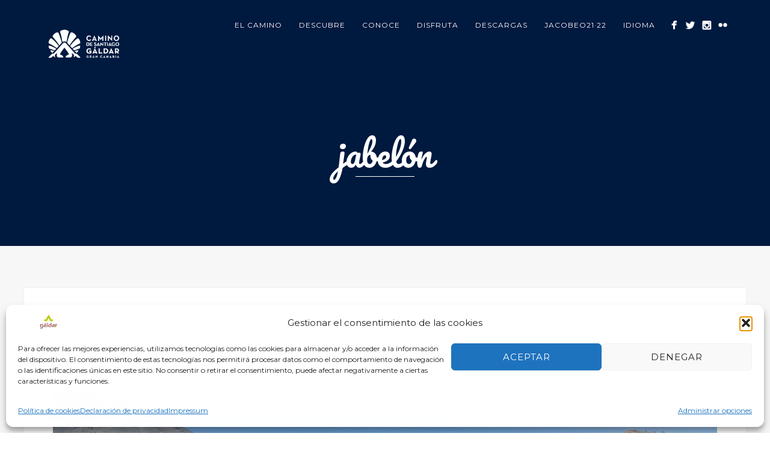

--- FILE ---
content_type: text/html; charset=UTF-8
request_url: https://caminodesantiagodegrancanaria.es/rutas/volcanesrecientesdegrancanaria/whatsapp-image-2020-11-01-at-20-03-37
body_size: 21584
content:
<!DOCTYPE html>
<html dir="ltr" lang="es" prefix="og: https://ogp.me/ns#">
<head>
<meta http-equiv="Content-Type" content="text/html; charset=UTF-8" />

<!-- facebook meta tag for image -->
<meta property="og:image" content="https://caminodesantiagodegrancanaria.es/wp-content/uploads/2020/11/WhatsApp-Image-2020-11-01-at-20.03.37.jpeg"/>
<!-- Google+ meta tag for image -->
<meta itemprop="image" content="https://caminodesantiagodegrancanaria.es/wp-content/uploads/2020/11/WhatsApp-Image-2020-11-01-at-20.03.37.jpeg">


<!-- Mobile Devices Viewport Resset-->
<meta name="viewport" content="width=device-width, initial-scale=1.0, maximum-scale=1">
<meta name="apple-mobile-web-app-capable" content="yes">
<!-- <meta name="viewport" content="initial-scale=1.0, user-scalable=1" /> -->





<link rel="alternate" type="application/rss+xml" title="Camino de Santiago de Gran Canaria · Gáldar RSS" href="https://caminodesantiagodegrancanaria.es/feed" />
<link rel="pingback" href="https://caminodesantiagodegrancanaria.es/xmlrpc.php" />
<link rel="shortcut icon" type="image/x-icon" href="https://caminodesantiagodegrancanaria.es/wp-content/uploads/2021/04/JACOBEO21-22_Mesa-de-trabajo-1.png" />

<!--[if lt IE 9]>
<script src="https://caminodesantiagodegrancanaria.es/wp-content/themes/thestory/js/html5shiv.js"></script>
<![endif]-->

<title>jabelón | Camino de Santiago de Gran Canaria · Gáldar</title>

		<!-- All in One SEO 4.9.3 - aioseo.com -->
	<meta name="robots" content="max-image-preview:large" />
	<link rel="canonical" href="https://caminodesantiagodegrancanaria.es/rutas/volcanesrecientesdegrancanaria/whatsapp-image-2020-11-01-at-20-03-37" />
	<meta name="generator" content="All in One SEO (AIOSEO) 4.9.3" />
		<meta property="og:locale" content="es_ES" />
		<meta property="og:site_name" content="Camino de Santiago de Gran Canaria · Gáldar | Web oficial del Camino de Santiago de Gran Canaria" />
		<meta property="og:type" content="article" />
		<meta property="og:title" content="jabelón | Camino de Santiago de Gran Canaria · Gáldar" />
		<meta property="og:url" content="https://caminodesantiagodegrancanaria.es/rutas/volcanesrecientesdegrancanaria/whatsapp-image-2020-11-01-at-20-03-37" />
		<meta property="article:published_time" content="2020-11-01T23:58:36+00:00" />
		<meta property="article:modified_time" content="2020-11-01T23:58:42+00:00" />
		<meta property="article:publisher" content="https://facebook.com/galdarjacobeo" />
		<meta name="twitter:card" content="summary" />
		<meta name="twitter:title" content="jabelón | Camino de Santiago de Gran Canaria · Gáldar" />
		<script type="application/ld+json" class="aioseo-schema">
			{"@context":"https:\/\/schema.org","@graph":[{"@type":"BreadcrumbList","@id":"https:\/\/caminodesantiagodegrancanaria.es\/rutas\/volcanesrecientesdegrancanaria\/whatsapp-image-2020-11-01-at-20-03-37#breadcrumblist","itemListElement":[{"@type":"ListItem","@id":"https:\/\/caminodesantiagodegrancanaria.es#listItem","position":1,"name":"Home","item":"https:\/\/caminodesantiagodegrancanaria.es","nextItem":{"@type":"ListItem","@id":"https:\/\/caminodesantiagodegrancanaria.es\/rutas\/volcanesrecientesdegrancanaria\/whatsapp-image-2020-11-01-at-20-03-37#listItem","name":"jabel\u00f3n"}},{"@type":"ListItem","@id":"https:\/\/caminodesantiagodegrancanaria.es\/rutas\/volcanesrecientesdegrancanaria\/whatsapp-image-2020-11-01-at-20-03-37#listItem","position":2,"name":"jabel\u00f3n","previousItem":{"@type":"ListItem","@id":"https:\/\/caminodesantiagodegrancanaria.es#listItem","name":"Home"}}]},{"@type":"ItemPage","@id":"https:\/\/caminodesantiagodegrancanaria.es\/rutas\/volcanesrecientesdegrancanaria\/whatsapp-image-2020-11-01-at-20-03-37#itempage","url":"https:\/\/caminodesantiagodegrancanaria.es\/rutas\/volcanesrecientesdegrancanaria\/whatsapp-image-2020-11-01-at-20-03-37","name":"jabel\u00f3n | Camino de Santiago de Gran Canaria \u00b7 G\u00e1ldar","inLanguage":"es-ES","isPartOf":{"@id":"https:\/\/caminodesantiagodegrancanaria.es\/#website"},"breadcrumb":{"@id":"https:\/\/caminodesantiagodegrancanaria.es\/rutas\/volcanesrecientesdegrancanaria\/whatsapp-image-2020-11-01-at-20-03-37#breadcrumblist"},"author":{"@id":"https:\/\/caminodesantiagodegrancanaria.es\/author\/udmiranda#author"},"creator":{"@id":"https:\/\/caminodesantiagodegrancanaria.es\/author\/udmiranda#author"},"datePublished":"2020-11-01T23:58:36+00:00","dateModified":"2020-11-01T23:58:42+00:00"},{"@type":"Organization","@id":"https:\/\/caminodesantiagodegrancanaria.es\/#organization","name":"G\u00e1ldar Jacobeo 21 - Camino de Santiago de Gran Canaria","description":"Web oficial del Camino de Santiago de Gran Canaria","url":"https:\/\/caminodesantiagodegrancanaria.es\/","telephone":"+34928551090","logo":{"@type":"ImageObject","url":"https:\/\/caminodesantiagodegrancanaria.es\/wp-content\/uploads\/2020\/10\/PANTALLA-LED-JACOBEO21.jpg","@id":"https:\/\/caminodesantiagodegrancanaria.es\/rutas\/volcanesrecientesdegrancanaria\/whatsapp-image-2020-11-01-at-20-03-37\/#organizationLogo","width":1920,"height":1080},"image":{"@id":"https:\/\/caminodesantiagodegrancanaria.es\/rutas\/volcanesrecientesdegrancanaria\/whatsapp-image-2020-11-01-at-20-03-37\/#organizationLogo"},"sameAs":["https:\/\/facebook.com\/galdarjacobeo"]},{"@type":"Person","@id":"https:\/\/caminodesantiagodegrancanaria.es\/author\/udmiranda#author","url":"https:\/\/caminodesantiagodegrancanaria.es\/author\/udmiranda","name":"Ulises Miranda Guerra"},{"@type":"WebSite","@id":"https:\/\/caminodesantiagodegrancanaria.es\/#website","url":"https:\/\/caminodesantiagodegrancanaria.es\/","name":"Camino de Santiago de Gran Canaria","description":"Web oficial del Camino de Santiago de Gran Canaria","inLanguage":"es-ES","publisher":{"@id":"https:\/\/caminodesantiagodegrancanaria.es\/#organization"}}]}
		</script>
		<!-- All in One SEO -->

<link rel='dns-prefetch' href='//translate.google.com' />
<link rel='dns-prefetch' href='//www.youtube.com' />
<link rel='dns-prefetch' href='//fonts.googleapis.com' />
<link rel="alternate" type="application/rss+xml" title="Camino de Santiago de Gran Canaria · Gáldar &raquo; Feed" href="https://caminodesantiagodegrancanaria.es/feed" />
<link rel="alternate" type="application/rss+xml" title="Camino de Santiago de Gran Canaria · Gáldar &raquo; Feed de los comentarios" href="https://caminodesantiagodegrancanaria.es/comments/feed" />
<link rel="alternate" title="oEmbed (JSON)" type="application/json+oembed" href="https://caminodesantiagodegrancanaria.es/wp-json/oembed/1.0/embed?url=https%3A%2F%2Fcaminodesantiagodegrancanaria.es%2Frutas%2Fvolcanesrecientesdegrancanaria%2Fwhatsapp-image-2020-11-01-at-20-03-37" />
<link rel="alternate" title="oEmbed (XML)" type="text/xml+oembed" href="https://caminodesantiagodegrancanaria.es/wp-json/oembed/1.0/embed?url=https%3A%2F%2Fcaminodesantiagodegrancanaria.es%2Frutas%2Fvolcanesrecientesdegrancanaria%2Fwhatsapp-image-2020-11-01-at-20-03-37&#038;format=xml" />
<style id='wp-img-auto-sizes-contain-inline-css' type='text/css'>
img:is([sizes=auto i],[sizes^="auto," i]){contain-intrinsic-size:3000px 1500px}
/*# sourceURL=wp-img-auto-sizes-contain-inline-css */
</style>
<style id='wp-emoji-styles-inline-css' type='text/css'>

	img.wp-smiley, img.emoji {
		display: inline !important;
		border: none !important;
		box-shadow: none !important;
		height: 1em !important;
		width: 1em !important;
		margin: 0 0.07em !important;
		vertical-align: -0.1em !important;
		background: none !important;
		padding: 0 !important;
	}
/*# sourceURL=wp-emoji-styles-inline-css */
</style>
<style id='wp-block-library-inline-css' type='text/css'>
:root{--wp-block-synced-color:#7a00df;--wp-block-synced-color--rgb:122,0,223;--wp-bound-block-color:var(--wp-block-synced-color);--wp-editor-canvas-background:#ddd;--wp-admin-theme-color:#007cba;--wp-admin-theme-color--rgb:0,124,186;--wp-admin-theme-color-darker-10:#006ba1;--wp-admin-theme-color-darker-10--rgb:0,107,160.5;--wp-admin-theme-color-darker-20:#005a87;--wp-admin-theme-color-darker-20--rgb:0,90,135;--wp-admin-border-width-focus:2px}@media (min-resolution:192dpi){:root{--wp-admin-border-width-focus:1.5px}}.wp-element-button{cursor:pointer}:root .has-very-light-gray-background-color{background-color:#eee}:root .has-very-dark-gray-background-color{background-color:#313131}:root .has-very-light-gray-color{color:#eee}:root .has-very-dark-gray-color{color:#313131}:root .has-vivid-green-cyan-to-vivid-cyan-blue-gradient-background{background:linear-gradient(135deg,#00d084,#0693e3)}:root .has-purple-crush-gradient-background{background:linear-gradient(135deg,#34e2e4,#4721fb 50%,#ab1dfe)}:root .has-hazy-dawn-gradient-background{background:linear-gradient(135deg,#faaca8,#dad0ec)}:root .has-subdued-olive-gradient-background{background:linear-gradient(135deg,#fafae1,#67a671)}:root .has-atomic-cream-gradient-background{background:linear-gradient(135deg,#fdd79a,#004a59)}:root .has-nightshade-gradient-background{background:linear-gradient(135deg,#330968,#31cdcf)}:root .has-midnight-gradient-background{background:linear-gradient(135deg,#020381,#2874fc)}:root{--wp--preset--font-size--normal:16px;--wp--preset--font-size--huge:42px}.has-regular-font-size{font-size:1em}.has-larger-font-size{font-size:2.625em}.has-normal-font-size{font-size:var(--wp--preset--font-size--normal)}.has-huge-font-size{font-size:var(--wp--preset--font-size--huge)}.has-text-align-center{text-align:center}.has-text-align-left{text-align:left}.has-text-align-right{text-align:right}.has-fit-text{white-space:nowrap!important}#end-resizable-editor-section{display:none}.aligncenter{clear:both}.items-justified-left{justify-content:flex-start}.items-justified-center{justify-content:center}.items-justified-right{justify-content:flex-end}.items-justified-space-between{justify-content:space-between}.screen-reader-text{border:0;clip-path:inset(50%);height:1px;margin:-1px;overflow:hidden;padding:0;position:absolute;width:1px;word-wrap:normal!important}.screen-reader-text:focus{background-color:#ddd;clip-path:none;color:#444;display:block;font-size:1em;height:auto;left:5px;line-height:normal;padding:15px 23px 14px;text-decoration:none;top:5px;width:auto;z-index:100000}html :where(.has-border-color){border-style:solid}html :where([style*=border-top-color]){border-top-style:solid}html :where([style*=border-right-color]){border-right-style:solid}html :where([style*=border-bottom-color]){border-bottom-style:solid}html :where([style*=border-left-color]){border-left-style:solid}html :where([style*=border-width]){border-style:solid}html :where([style*=border-top-width]){border-top-style:solid}html :where([style*=border-right-width]){border-right-style:solid}html :where([style*=border-bottom-width]){border-bottom-style:solid}html :where([style*=border-left-width]){border-left-style:solid}html :where(img[class*=wp-image-]){height:auto;max-width:100%}:where(figure){margin:0 0 1em}html :where(.is-position-sticky){--wp-admin--admin-bar--position-offset:var(--wp-admin--admin-bar--height,0px)}@media screen and (max-width:600px){html :where(.is-position-sticky){--wp-admin--admin-bar--position-offset:0px}}

/*# sourceURL=wp-block-library-inline-css */
</style><style id='global-styles-inline-css' type='text/css'>
:root{--wp--preset--aspect-ratio--square: 1;--wp--preset--aspect-ratio--4-3: 4/3;--wp--preset--aspect-ratio--3-4: 3/4;--wp--preset--aspect-ratio--3-2: 3/2;--wp--preset--aspect-ratio--2-3: 2/3;--wp--preset--aspect-ratio--16-9: 16/9;--wp--preset--aspect-ratio--9-16: 9/16;--wp--preset--color--black: #000000;--wp--preset--color--cyan-bluish-gray: #abb8c3;--wp--preset--color--white: #ffffff;--wp--preset--color--pale-pink: #f78da7;--wp--preset--color--vivid-red: #cf2e2e;--wp--preset--color--luminous-vivid-orange: #ff6900;--wp--preset--color--luminous-vivid-amber: #fcb900;--wp--preset--color--light-green-cyan: #7bdcb5;--wp--preset--color--vivid-green-cyan: #00d084;--wp--preset--color--pale-cyan-blue: #8ed1fc;--wp--preset--color--vivid-cyan-blue: #0693e3;--wp--preset--color--vivid-purple: #9b51e0;--wp--preset--gradient--vivid-cyan-blue-to-vivid-purple: linear-gradient(135deg,rgb(6,147,227) 0%,rgb(155,81,224) 100%);--wp--preset--gradient--light-green-cyan-to-vivid-green-cyan: linear-gradient(135deg,rgb(122,220,180) 0%,rgb(0,208,130) 100%);--wp--preset--gradient--luminous-vivid-amber-to-luminous-vivid-orange: linear-gradient(135deg,rgb(252,185,0) 0%,rgb(255,105,0) 100%);--wp--preset--gradient--luminous-vivid-orange-to-vivid-red: linear-gradient(135deg,rgb(255,105,0) 0%,rgb(207,46,46) 100%);--wp--preset--gradient--very-light-gray-to-cyan-bluish-gray: linear-gradient(135deg,rgb(238,238,238) 0%,rgb(169,184,195) 100%);--wp--preset--gradient--cool-to-warm-spectrum: linear-gradient(135deg,rgb(74,234,220) 0%,rgb(151,120,209) 20%,rgb(207,42,186) 40%,rgb(238,44,130) 60%,rgb(251,105,98) 80%,rgb(254,248,76) 100%);--wp--preset--gradient--blush-light-purple: linear-gradient(135deg,rgb(255,206,236) 0%,rgb(152,150,240) 100%);--wp--preset--gradient--blush-bordeaux: linear-gradient(135deg,rgb(254,205,165) 0%,rgb(254,45,45) 50%,rgb(107,0,62) 100%);--wp--preset--gradient--luminous-dusk: linear-gradient(135deg,rgb(255,203,112) 0%,rgb(199,81,192) 50%,rgb(65,88,208) 100%);--wp--preset--gradient--pale-ocean: linear-gradient(135deg,rgb(255,245,203) 0%,rgb(182,227,212) 50%,rgb(51,167,181) 100%);--wp--preset--gradient--electric-grass: linear-gradient(135deg,rgb(202,248,128) 0%,rgb(113,206,126) 100%);--wp--preset--gradient--midnight: linear-gradient(135deg,rgb(2,3,129) 0%,rgb(40,116,252) 100%);--wp--preset--font-size--small: 13px;--wp--preset--font-size--medium: 20px;--wp--preset--font-size--large: 36px;--wp--preset--font-size--x-large: 42px;--wp--preset--spacing--20: 0.44rem;--wp--preset--spacing--30: 0.67rem;--wp--preset--spacing--40: 1rem;--wp--preset--spacing--50: 1.5rem;--wp--preset--spacing--60: 2.25rem;--wp--preset--spacing--70: 3.38rem;--wp--preset--spacing--80: 5.06rem;--wp--preset--shadow--natural: 6px 6px 9px rgba(0, 0, 0, 0.2);--wp--preset--shadow--deep: 12px 12px 50px rgba(0, 0, 0, 0.4);--wp--preset--shadow--sharp: 6px 6px 0px rgba(0, 0, 0, 0.2);--wp--preset--shadow--outlined: 6px 6px 0px -3px rgb(255, 255, 255), 6px 6px rgb(0, 0, 0);--wp--preset--shadow--crisp: 6px 6px 0px rgb(0, 0, 0);}:where(.is-layout-flex){gap: 0.5em;}:where(.is-layout-grid){gap: 0.5em;}body .is-layout-flex{display: flex;}.is-layout-flex{flex-wrap: wrap;align-items: center;}.is-layout-flex > :is(*, div){margin: 0;}body .is-layout-grid{display: grid;}.is-layout-grid > :is(*, div){margin: 0;}:where(.wp-block-columns.is-layout-flex){gap: 2em;}:where(.wp-block-columns.is-layout-grid){gap: 2em;}:where(.wp-block-post-template.is-layout-flex){gap: 1.25em;}:where(.wp-block-post-template.is-layout-grid){gap: 1.25em;}.has-black-color{color: var(--wp--preset--color--black) !important;}.has-cyan-bluish-gray-color{color: var(--wp--preset--color--cyan-bluish-gray) !important;}.has-white-color{color: var(--wp--preset--color--white) !important;}.has-pale-pink-color{color: var(--wp--preset--color--pale-pink) !important;}.has-vivid-red-color{color: var(--wp--preset--color--vivid-red) !important;}.has-luminous-vivid-orange-color{color: var(--wp--preset--color--luminous-vivid-orange) !important;}.has-luminous-vivid-amber-color{color: var(--wp--preset--color--luminous-vivid-amber) !important;}.has-light-green-cyan-color{color: var(--wp--preset--color--light-green-cyan) !important;}.has-vivid-green-cyan-color{color: var(--wp--preset--color--vivid-green-cyan) !important;}.has-pale-cyan-blue-color{color: var(--wp--preset--color--pale-cyan-blue) !important;}.has-vivid-cyan-blue-color{color: var(--wp--preset--color--vivid-cyan-blue) !important;}.has-vivid-purple-color{color: var(--wp--preset--color--vivid-purple) !important;}.has-black-background-color{background-color: var(--wp--preset--color--black) !important;}.has-cyan-bluish-gray-background-color{background-color: var(--wp--preset--color--cyan-bluish-gray) !important;}.has-white-background-color{background-color: var(--wp--preset--color--white) !important;}.has-pale-pink-background-color{background-color: var(--wp--preset--color--pale-pink) !important;}.has-vivid-red-background-color{background-color: var(--wp--preset--color--vivid-red) !important;}.has-luminous-vivid-orange-background-color{background-color: var(--wp--preset--color--luminous-vivid-orange) !important;}.has-luminous-vivid-amber-background-color{background-color: var(--wp--preset--color--luminous-vivid-amber) !important;}.has-light-green-cyan-background-color{background-color: var(--wp--preset--color--light-green-cyan) !important;}.has-vivid-green-cyan-background-color{background-color: var(--wp--preset--color--vivid-green-cyan) !important;}.has-pale-cyan-blue-background-color{background-color: var(--wp--preset--color--pale-cyan-blue) !important;}.has-vivid-cyan-blue-background-color{background-color: var(--wp--preset--color--vivid-cyan-blue) !important;}.has-vivid-purple-background-color{background-color: var(--wp--preset--color--vivid-purple) !important;}.has-black-border-color{border-color: var(--wp--preset--color--black) !important;}.has-cyan-bluish-gray-border-color{border-color: var(--wp--preset--color--cyan-bluish-gray) !important;}.has-white-border-color{border-color: var(--wp--preset--color--white) !important;}.has-pale-pink-border-color{border-color: var(--wp--preset--color--pale-pink) !important;}.has-vivid-red-border-color{border-color: var(--wp--preset--color--vivid-red) !important;}.has-luminous-vivid-orange-border-color{border-color: var(--wp--preset--color--luminous-vivid-orange) !important;}.has-luminous-vivid-amber-border-color{border-color: var(--wp--preset--color--luminous-vivid-amber) !important;}.has-light-green-cyan-border-color{border-color: var(--wp--preset--color--light-green-cyan) !important;}.has-vivid-green-cyan-border-color{border-color: var(--wp--preset--color--vivid-green-cyan) !important;}.has-pale-cyan-blue-border-color{border-color: var(--wp--preset--color--pale-cyan-blue) !important;}.has-vivid-cyan-blue-border-color{border-color: var(--wp--preset--color--vivid-cyan-blue) !important;}.has-vivid-purple-border-color{border-color: var(--wp--preset--color--vivid-purple) !important;}.has-vivid-cyan-blue-to-vivid-purple-gradient-background{background: var(--wp--preset--gradient--vivid-cyan-blue-to-vivid-purple) !important;}.has-light-green-cyan-to-vivid-green-cyan-gradient-background{background: var(--wp--preset--gradient--light-green-cyan-to-vivid-green-cyan) !important;}.has-luminous-vivid-amber-to-luminous-vivid-orange-gradient-background{background: var(--wp--preset--gradient--luminous-vivid-amber-to-luminous-vivid-orange) !important;}.has-luminous-vivid-orange-to-vivid-red-gradient-background{background: var(--wp--preset--gradient--luminous-vivid-orange-to-vivid-red) !important;}.has-very-light-gray-to-cyan-bluish-gray-gradient-background{background: var(--wp--preset--gradient--very-light-gray-to-cyan-bluish-gray) !important;}.has-cool-to-warm-spectrum-gradient-background{background: var(--wp--preset--gradient--cool-to-warm-spectrum) !important;}.has-blush-light-purple-gradient-background{background: var(--wp--preset--gradient--blush-light-purple) !important;}.has-blush-bordeaux-gradient-background{background: var(--wp--preset--gradient--blush-bordeaux) !important;}.has-luminous-dusk-gradient-background{background: var(--wp--preset--gradient--luminous-dusk) !important;}.has-pale-ocean-gradient-background{background: var(--wp--preset--gradient--pale-ocean) !important;}.has-electric-grass-gradient-background{background: var(--wp--preset--gradient--electric-grass) !important;}.has-midnight-gradient-background{background: var(--wp--preset--gradient--midnight) !important;}.has-small-font-size{font-size: var(--wp--preset--font-size--small) !important;}.has-medium-font-size{font-size: var(--wp--preset--font-size--medium) !important;}.has-large-font-size{font-size: var(--wp--preset--font-size--large) !important;}.has-x-large-font-size{font-size: var(--wp--preset--font-size--x-large) !important;}
/*# sourceURL=global-styles-inline-css */
</style>

<style id='classic-theme-styles-inline-css' type='text/css'>
/*! This file is auto-generated */
.wp-block-button__link{color:#fff;background-color:#32373c;border-radius:9999px;box-shadow:none;text-decoration:none;padding:calc(.667em + 2px) calc(1.333em + 2px);font-size:1.125em}.wp-block-file__button{background:#32373c;color:#fff;text-decoration:none}
/*# sourceURL=/wp-includes/css/classic-themes.min.css */
</style>
<link rel='stylesheet' id='google-language-translator-css' href='https://caminodesantiagodegrancanaria.es/wp-content/plugins/google-language-translator/css/style.css?ver=6.0.20' type='text/css' media='' />
<link rel='stylesheet' id='cmplz-general-css' href='https://caminodesantiagodegrancanaria.es/wp-content/plugins/complianz-gdpr/assets/css/cookieblocker.min.css?ver=1765998896' type='text/css' media='all' />
<link rel='stylesheet' id='pexeto-font-0-css' href='https://fonts.googleapis.com/css?family=Open+Sans%3A400%2C300%2C400italic%2C700&#038;ver=6.9' type='text/css' media='all' />
<link rel='stylesheet' id='pexeto-font-1-css' href='https://fonts.googleapis.com/css?family=Montserrat%3A400%2C700&#038;ver=6.9' type='text/css' media='all' />
<link rel='stylesheet' id='pexeto-font-2-css' href='https://fonts.googleapis.com/css2?family=Roboto&#038;display=swap&#038;ver=6.9' type='text/css' media='all' />
<link rel='stylesheet' id='pexeto-font-3-css' href='https://fonts.googleapis.com/css2?family=Lato&#038;display=swap&#038;ver=6.9' type='text/css' media='all' />
<link rel='stylesheet' id='pexeto-font-4-css' href='https://fonts.googleapis.com/css2?family=Dancing+Script&#038;display=swap&#038;ver=6.9' type='text/css' media='all' />
<link rel='stylesheet' id='pexeto-font-5-css' href='https://fonts.googleapis.com/css2?family=Pacifico&#038;display=swap&#038;ver=6.9' type='text/css' media='all' />
<link rel='stylesheet' id='pexeto-font-6-css' href='https://fonts.googleapis.com/css2?family=Dancing+Script%3Awght%40500&#038;display=swap&#038;ver=6.9' type='text/css' media='all' />
<link rel='stylesheet' id='pexeto-font-7-css' href='https://fonts.googleapis.com/css2?family=Satisfy&#038;display=swap&#038;ver=6.9' type='text/css' media='all' />
<link rel='stylesheet' id='pexeto-pretty-photo-css' href='https://caminodesantiagodegrancanaria.es/wp-content/themes/thestory/css/prettyPhoto.css?ver=1.9.12' type='text/css' media='all' />
<link rel='stylesheet' id='pexeto-stylesheet-css' href='https://caminodesantiagodegrancanaria.es/wp-content/themes/thestory/style.css?ver=1.9.12' type='text/css' media='all' />
<style id='pexeto-stylesheet-inline-css' type='text/css'>
button, .button , input[type="submit"], input[type="button"], 
								#submit, .left-arrow:hover,.right-arrow:hover, .ps-left-arrow:hover, 
								.ps-right-arrow:hover, .cs-arrows:hover,.nivo-nextNav:hover, .nivo-prevNav:hover,
								.scroll-to-top:hover, .services-icon .img-container, .services-thumbnail h3:after,
								.pg-pagination a.current, .pg-pagination a:hover, #content-container .wp-pagenavi span.current, 
								#content-container .wp-pagenavi a:hover, #blog-pagination a:hover,
								.pg-item h2:after, .pc-item h2:after, .ps-icon, .ps-left-arrow:hover, .ps-right-arrow:hover,
								.pc-next:hover, .pc-prev:hover, .pc-wrapper .icon-circle, .pg-item .icon-circle, .qg-img .icon-circle,
								.ts-arrow:hover, .section-light .section-title:before, .section-light2 .section-title:after,
								.section-light-bg .section-title:after, .section-dark .section-title:after,
								.woocommerce .widget_price_filter .ui-slider .ui-slider-range,
								.woocommerce-page .widget_price_filter .ui-slider .ui-slider-range, 
								.controlArrow.prev:hover,.controlArrow.next:hover, .pex-woo-cart-num,
								.woocommerce span.onsale, .woocommerce-page span.onsale.woocommerce nav.woocommerce-pagination ul li span.current, .woocommerce-page nav.woocommerce-pagination ul li span.current,
								.woocommerce #content nav.woocommerce-pagination ul li span.current, .woocommerce-page #content nav.woocommerce-pagination ul li span.current,
								.woocommerce #content nav.woocommerce-pagination ul li span.current, .woocommerce-page #content nav.woocommerce-pagination ul li span.current,
								.woocommerce nav.woocommerce-pagination ul li a:hover, .woocommerce-page nav.woocommerce-pagination ul li a:hover,
								.woocommerce #content nav.woocommerce-pagination ul li a:hover, .woocommerce-page #content nav.woocommerce-pagination ul li a:hover,
								.woocommerce nav.woocommerce-pagination ul li a:focus, .woocommerce-page nav.woocommerce-pagination ul li a:focus,
								.woocommerce #content nav.woocommerce-pagination ul li a:focus, .woocommerce-page #content nav.woocommerce-pagination ul li a:focus,
								.pt-highlight .pt-title{background-color:#002660;}a, a:hover, .post-info a:hover, .read-more, .footer-widgets a:hover, .comment-info .reply,
								.comment-info .reply a, .comment-info, .post-title a:hover, .post-tags a, .format-aside aside a:hover,
								.testimonials-details a, .lp-title a:hover, .woocommerce .star-rating, .woocommerce-page .star-rating,
								.woocommerce .star-rating:before, .woocommerce-page .star-rating:before, .tabs .current a,
								#wp-calendar tbody td a, .widget_nav_menu li.current-menu-item > a, .archive-page a:hover, .woocommerce-MyAccount-navigation li.is-active a{color:#002660;}.accordion-title.current, .read-more, .bypostauthor, .sticky,
								.pg-cat-filter a.current{border-color:#002660;}.pg-element-loading .icon-circle:after{border-top-color:#002660;}.header-wrapper, .pg-navigation, .mobile.page-template-template-fullscreen-slider-php #header, .mobile.page-template-template-fullscreen-slider-php .header-wrapper{background-color:#00193f;}.dark-header #header{background-color:rgba(0,25,63,0.7);}.fixed-header-scroll #header{background-color:rgba(0,25,63,0.95);}.nav-menu li.mega-menu-item > ul, .nav-menu ul ul li{background-color:#00193f;}.mob-nav-menu{background-color:rgba(0,25,63,0.96);}#logo-container img{width:150px; }h1,h2,h3,h4,h5,h6,.pt-price{font-family:Montserrat;}body{font-family:Montserrat;font-size:16px;}body, #footer, .sidebar-box, .services-box, .ps-content, .page-masonry .post, .services-title-box{font-size:16px;}#menu ul li a{font-family:Montserrat;}.page-title h1{font-family:Pacifico;font-size:58px;font-weight:normal;text-transform:none;}.sidebar-box .title, .footer-box .title{font-family:Montserrat;font-size:16px;}.pg-categories, .pg-cat-filter a, .page-subtitle, .post-info,.read-more, .ps-categories, .ps-nav-text, .ps-back-text{font-family:Montserrat;}.pg-categories, .pg-cat-filter a, .page-subtitle, .post-info,.read-more, .ps-categories, .ps-nav-text, .ps-back-text{font-size:14px;}.pg-item h2, .ps-title, #content-container .pc-item h2{font-family:Montserrat;font-size:18px;}
/*# sourceURL=pexeto-stylesheet-inline-css */
</style>
<link rel='stylesheet' id='wpdreams-asl-basic-css' href='https://caminodesantiagodegrancanaria.es/wp-content/plugins/ajax-search-lite/css/style.basic.css?ver=4.13.4' type='text/css' media='all' />
<style id='wpdreams-asl-basic-inline-css' type='text/css'>

					div[id*='ajaxsearchlitesettings'].searchsettings .asl_option_inner label {
						font-size: 0px !important;
						color: rgba(0, 0, 0, 0);
					}
					div[id*='ajaxsearchlitesettings'].searchsettings .asl_option_inner label:after {
						font-size: 11px !important;
						position: absolute;
						top: 0;
						left: 0;
						z-index: 1;
					}
					.asl_w_container {
						width: 100%;
						margin: 0px 0px 0px 0px;
						min-width: 200px;
					}
					div[id*='ajaxsearchlite'].asl_m {
						width: 100%;
					}
					div[id*='ajaxsearchliteres'].wpdreams_asl_results div.resdrg span.highlighted {
						font-weight: bold;
						color: rgba(217, 49, 43, 1);
						background-color: rgba(238, 238, 238, 1);
					}
					div[id*='ajaxsearchliteres'].wpdreams_asl_results .results img.asl_image {
						width: 70px;
						height: 70px;
						object-fit: cover;
					}
					div[id*='ajaxsearchlite'].asl_r .results {
						max-height: none;
					}
					div[id*='ajaxsearchlite'].asl_r {
						position: absolute;
					}
				
							.asl_w, .asl_w * {font-family:&quot;Helvetica&quot; !important;}
							.asl_m input[type=search]::placeholder{font-family:&quot;Helvetica&quot; !important;}
							.asl_m input[type=search]::-webkit-input-placeholder{font-family:&quot;Helvetica&quot; !important;}
							.asl_m input[type=search]::-moz-placeholder{font-family:&quot;Helvetica&quot; !important;}
							.asl_m input[type=search]:-ms-input-placeholder{font-family:&quot;Helvetica&quot; !important;}
						
						div.asl_r.asl_w.vertical .results .item::after {
							display: block;
							position: absolute;
							bottom: 0;
							content: '';
							height: 1px;
							width: 100%;
							background: #D8D8D8;
						}
						div.asl_r.asl_w.vertical .results .item.asl_last_item::after {
							display: none;
						}
					
/*# sourceURL=wpdreams-asl-basic-inline-css */
</style>
<link rel='stylesheet' id='wpdreams-asl-instance-css' href='https://caminodesantiagodegrancanaria.es/wp-content/plugins/ajax-search-lite/css/style-underline.css?ver=4.13.4' type='text/css' media='all' />
<link rel='stylesheet' id='wp-pagenavi-css' href='https://caminodesantiagodegrancanaria.es/wp-content/plugins/wp-pagenavi/pagenavi-css.css?ver=2.70' type='text/css' media='all' />
<link rel='stylesheet' id='hurrytimer-css' href='https://caminodesantiagodegrancanaria.es/wp-content/uploads/hurrytimer/css/98ab88376b3706b9.css?ver=ca155c307d1f40e93f03cbeb30461f75' type='text/css' media='all' />
<script type="text/javascript" src="https://caminodesantiagodegrancanaria.es/wp-includes/js/jquery/jquery.min.js?ver=3.7.1" id="jquery-core-js"></script>
<script type="text/javascript" src="https://caminodesantiagodegrancanaria.es/wp-includes/js/jquery/jquery-migrate.min.js?ver=3.4.1" id="jquery-migrate-js"></script>
<link rel="https://api.w.org/" href="https://caminodesantiagodegrancanaria.es/wp-json/" /><link rel="alternate" title="JSON" type="application/json" href="https://caminodesantiagodegrancanaria.es/wp-json/wp/v2/media/821" /><link rel="EditURI" type="application/rsd+xml" title="RSD" href="https://caminodesantiagodegrancanaria.es/xmlrpc.php?rsd" />
<style>p.hello{font-size:12px;color:darkgray;}#google_language_translator,#flags{text-align:left;}#google_language_translator{clear:both;}#flags{width:165px;}#flags a{display:inline-block;margin-right:2px;}#google_language_translator a{display:none!important;}div.skiptranslate.goog-te-gadget{display:inline!important;}.goog-te-gadget{color:transparent!important;}.goog-te-gadget{font-size:0px!important;}.goog-branding{display:none;}.goog-tooltip{display: none!important;}.goog-tooltip:hover{display: none!important;}.goog-text-highlight{background-color:transparent!important;border:none!important;box-shadow:none!important;}#google_language_translator{display:none;}#google_language_translator select.goog-te-combo{color:#32373c;}#google_language_translator{color:transparent;}body{top:0px!important;}#goog-gt-{display:none!important;}font font{background-color:transparent!important;box-shadow:none!important;position:initial!important;}#glt-translate-trigger{bottom:auto;top:0;}.tool-container.tool-top{top:50px!important;bottom:auto!important;}.tool-container.tool-top .arrow{border-color:transparent transparent #d0cbcb; top:-14px;}#glt-translate-trigger > span{color:#1e73be;}#glt-translate-trigger{background:#ffffff;}.goog-te-gadget .goog-te-combo{width:100%;}</style>			<style>.cmplz-hidden {
					display: none !important;
				}</style>				<link rel="preconnect" href="https://fonts.gstatic.com" crossorigin />
				<link rel="preload" as="style" href="//fonts.googleapis.com/css?family=Open+Sans&display=swap" />
								<link rel="stylesheet" href="//fonts.googleapis.com/css?family=Open+Sans&display=swap" media="all" />
				
</head>
<body data-rsssl=1 data-cmplz=2 class="attachment wp-singular attachment-template-default attachmentid-821 attachment-jpeg wp-theme-thestory fixed-header no-slider icons-style-light parallax-header">
<div id="main-container" >
	<div  class="page-wrapper" >
		<!--HEADER -->
				<div class="header-wrapper" >

				<header id="header">
			<div class="section-boxed section-header">
						<div id="logo-container">
								<a href="https://caminodesantiagodegrancanaria.es/"><img src="https://caminodesantiagodegrancanaria.es/wp-content/uploads/2023/01/jacabeo-web.png" alt="Camino de Santiago de Gran Canaria · Gáldar" /></a>
			</div>	

			
			<div class="mobile-nav">
				<span class="mob-nav-btn">Menu</span>
			</div>
	 		<nav class="navigation-container">
				<div id="menu" class="nav-menu">
				<ul id="menu-principal" class="menu-ul"><li id="menu-item-21" class="menu-item menu-item-type-post_type menu-item-object-page menu-item-21"><a href="https://caminodesantiagodegrancanaria.es/elcamino">El Camino</a></li>
<li id="menu-item-205" class="menu-item menu-item-type-custom menu-item-object-custom menu-item-has-children mega-menu-item menu-item-205"><a href="#">Descubre</a>
<ul class="sub-menu">
	<li id="menu-item-208" class="menu-item menu-item-type-custom menu-item-object-custom menu-item-208"><a href="https://caminodesantiagodegrancanaria.es/clima">Clima</a></li>
	<li id="menu-item-799" class="menu-item menu-item-type-custom menu-item-object-custom menu-item-799"><a href="https://caminodesantiagodegrancanaria.es/comollegar">Cómo llegar</a></li>
	<li id="menu-item-206" class="menu-item menu-item-type-custom menu-item-object-custom menu-item-206"><a href="https://caminodesantiagodegrancanaria.es/historia">Historia</a></li>
	<li id="menu-item-766" class="menu-item menu-item-type-custom menu-item-object-custom menu-item-766"><a href="https://caminodesantiagodegrancanaria.es/oficinadeinformacionturistica">Oficina de Turismo</a></li>
	<li id="menu-item-207" class="menu-item menu-item-type-custom menu-item-object-custom menu-item-207"><a href="https://caminodesantiagodegrancanaria.es/situaciongeografica">Situación geográfica</a></li>
</ul>
</li>
<li id="menu-item-24" class="menu-item menu-item-type-custom menu-item-object-custom menu-item-has-children mega-menu-item menu-item-24"><a href="#">Conoce</a>
<ul class="sub-menu">
	<li id="menu-item-38" class="menu-item menu-item-type-custom menu-item-object-custom menu-item-38"><a href="https://caminodesantiagodegrancanaria.es/artesania">Artesanía</a></li>
	<li id="menu-item-85" class="menu-item menu-item-type-custom menu-item-object-custom menu-item-85"><a href="https://caminodesantiagodegrancanaria.es/naturaleza">Espacios Naturales Protegidos</a></li>
	<li id="menu-item-27" class="menu-item menu-item-type-custom menu-item-object-custom menu-item-27"><a href="https://caminodesantiagodegrancanaria.es/lugaresdeinteres">Lugares de interés</a></li>
	<li id="menu-item-36" class="menu-item menu-item-type-custom menu-item-object-custom menu-item-36"><a href="https://caminodesantiagodegrancanaria.es/museos">Museos</a></li>
	<li id="menu-item-1639" class="menu-item menu-item-type-custom menu-item-object-custom menu-item-1639"><a href="https://caminodesantiagodegrancanaria.es/patrimoniomundialunesco">Patrimonio Mundial Unesco</a></li>
	<li id="menu-item-37" class="menu-item menu-item-type-custom menu-item-object-custom menu-item-37"><a href="https://caminodesantiagodegrancanaria.es/queserias">Queso de Flor: Denominación de Origen Protegida</a></li>
</ul>
</li>
<li id="menu-item-264" class="menu-item menu-item-type-custom menu-item-object-custom menu-item-has-children mega-menu-item menu-item-264"><a href="#">Disfruta</a>
<ul class="sub-menu">
	<li id="menu-item-402" class="menu-item menu-item-type-custom menu-item-object-custom menu-item-402"><a href="https://caminodesantiagodegrancanaria.es/alojamiento">Alojamiento</a></li>
	<li id="menu-item-2217" class="menu-item menu-item-type-custom menu-item-object-custom menu-item-2217"><a href="https://caminodesantiagodegrancanaria.es/huertasdelrey">Área Recreativa</a></li>
	<li id="menu-item-508" class="menu-item menu-item-type-custom menu-item-object-custom menu-item-508"><a href="https://caminodesantiagodegrancanaria.es/eventos">Eventos</a></li>
	<li id="menu-item-464" class="menu-item menu-item-type-custom menu-item-object-custom menu-item-464"><a href="https://caminodesantiagodegrancanaria.es/fiestas/">Festejos</a></li>
	<li id="menu-item-390" class="menu-item menu-item-type-custom menu-item-object-custom menu-item-390"><a href="https://caminodesantiagodegrancanaria.es/gastronomia">Gastronomía</a></li>
	<li id="menu-item-39" class="menu-item menu-item-type-custom menu-item-object-custom menu-item-39"><a href="https://caminodesantiagodegrancanaria.es/planificatuvisita">Planifica tu visita</a></li>
	<li id="menu-item-265" class="menu-item menu-item-type-custom menu-item-object-custom menu-item-265"><a href="https://caminodesantiagodegrancanaria.es/rutas">Rutas</a></li>
	<li id="menu-item-1894" class="menu-item menu-item-type-custom menu-item-object-custom menu-item-1894"><a href="https://caminodesantiagodegrancanaria.es/starlight">Starlight</a></li>
	<li id="menu-item-295" class="menu-item menu-item-type-custom menu-item-object-custom menu-item-295"><a href="https://caminodesantiagodegrancanaria.es/turismoactivo">Turismo activo</a></li>
</ul>
</li>
<li id="menu-item-308" class="menu-item menu-item-type-custom menu-item-object-custom menu-item-home menu-item-has-children mega-menu-item menu-item-308"><a href="https://caminodesantiagodegrancanaria.es">Descargas</a>
<ul class="sub-menu">
	<li id="menu-item-627" class="menu-item menu-item-type-custom menu-item-object-custom menu-item-has-children menu-item-627"><a href="#">Audioguías</a>
	<ul class="sub-menu">
		<li id="menu-item-312" class="menu-item menu-item-type-custom menu-item-object-custom menu-item-312"><a href="https://caminodesantiagodegrancanaria.es/audioguia">ESP</a></li>
		<li id="menu-item-626" class="menu-item menu-item-type-custom menu-item-object-custom menu-item-626"><a href="https://www.grancanaria.com/fileadmin/durante/ficheros/podcast/en/galdar/GranCanaria-Galdar.mp3">EN</a></li>
	</ul>
</li>
	<li id="menu-item-485" class="menu-item menu-item-type-custom menu-item-object-custom menu-item-485"><a href="https://caminodesantiagodegrancanaria.es/wp-content/uploads/2020/11/Mapaturistico.pdf">Plano turístico</a></li>
	<li id="menu-item-518" class="menu-item menu-item-type-custom menu-item-object-custom menu-item-has-children menu-item-518"><a href="#">Folletos</a>
	<ul class="sub-menu">
		<li id="menu-item-519" class="menu-item menu-item-type-custom menu-item-object-custom menu-item-519"><a href="https://caminodesantiagodegrancanaria.es/wp-content/uploads/2020/10/Folleto-Castellano.pdf">ESP</a></li>
		<li id="menu-item-522" class="menu-item menu-item-type-custom menu-item-object-custom menu-item-522"><a href="https://caminodesantiagodegrancanaria.es/wp-content/uploads/2020/10/folleto-eng.pdf">ENG</a></li>
		<li id="menu-item-523" class="menu-item menu-item-type-custom menu-item-object-custom menu-item-523"><a href="https://caminodesantiagodegrancanaria.es/wp-content/uploads/2020/10/folleto-de.pdf">DEU</a></li>
	</ul>
</li>
	<li id="menu-item-890" class="menu-item menu-item-type-custom menu-item-object-custom menu-item-has-children menu-item-890"><a href="#">Visita virtual</a>
	<ul class="sub-menu">
		<li id="menu-item-2803" class="menu-item menu-item-type-custom menu-item-object-custom menu-item-2803"><a href="https://www.galdar.es/wp-content/uploads/appsacro/tour-web-museos/#37287889p&#038;11.99h&#038;91.29t">Museo Agáldar</a></li>
		<li id="menu-item-2804" class="menu-item menu-item-type-custom menu-item-object-custom menu-item-2804"><a href="https://www.galdar.es/wp-content/uploads/appsacro/tour-web-museos/#37913698p&#038;180.39h&#038;88.51t">Museo de Arte Sacro</a></li>
		<li id="menu-item-2805" class="menu-item menu-item-type-custom menu-item-object-custom menu-item-2805"><a href="https://www.galdar.es/wp-content/uploads/appsacro/tour-web-museos/#37930930p&#038;354.21h&#038;94.32t">Drago Centenario</a></li>
		<li id="menu-item-2806" class="menu-item menu-item-type-custom menu-item-object-custom menu-item-2806"><a href="https://www.galdar.es/wp-content/uploads/appsacro/tour-web-museos/#37930931p&#038;354.21h&#038;94.32t">Teatro Consistorial</a></li>
		<li id="menu-item-892" class="menu-item menu-item-type-custom menu-item-object-custom menu-item-892"><a href="http://visitas360.grancanaria.com/cueva_pintada/vvapp/">Museo y Parque Arqueológico Cueva Pintada</a></li>
		<li id="menu-item-891" class="menu-item menu-item-type-custom menu-item-object-custom menu-item-891"><a href="http://visitas360.grancanaria.com/antonio_padron/vvapp/">Casa-Museo Antonio Padrón</a></li>
	</ul>
</li>
	<li id="menu-item-953" class="menu-item menu-item-type-custom menu-item-object-custom menu-item-home menu-item-has-children menu-item-953"><a href="https://caminodesantiagodegrancanaria.es">Vídeo presentación</a>
	<ul class="sub-menu">
		<li id="menu-item-954" class="menu-item menu-item-type-custom menu-item-object-custom menu-item-954"><a href="https://youtu.be/aSbyKagiVPA">Versión completa (7 minutos)</a></li>
		<li id="menu-item-955" class="menu-item menu-item-type-custom menu-item-object-custom menu-item-955"><a href="https://youtu.be/bMoRPJMAN-Y">Versión reducida (1 minuto y 30 segundos)</a></li>
		<li id="menu-item-956" class="menu-item menu-item-type-custom menu-item-object-custom menu-item-956"><a href="https://youtu.be/uYbYw_CGbr8">Versión Spot 30 segundos</a></li>
	</ul>
</li>
	<li id="menu-item-2910" class="menu-item menu-item-type-custom menu-item-object-custom menu-item-2910"><a href="https://www.youtube.com/watch?v=nTPk4OU3Gmw">Vídeo de los 8 Caminos que llevan a Gáldar</a></li>
	<li id="menu-item-2911" class="menu-item menu-item-type-custom menu-item-object-custom menu-item-2911"><a href="https://www.youtube.com/watch?v=IR-WMFPFi9A">Vídeo de Los orígenes del Camino</a></li>
	<li id="menu-item-2912" class="menu-item menu-item-type-custom menu-item-object-custom menu-item-2912"><a href="https://www.youtube.com/watch?v=RSL1gMlodtU">Vídeo de balance del Gáldar Jacobeo 21·22</a></li>
	<li id="menu-item-2913" class="menu-item menu-item-type-custom menu-item-object-custom menu-item-2913"><a href="https://www.youtube.com/watch?v=4ByLhHR38jU">Spot</a></li>
	<li id="menu-item-1780" class="menu-item menu-item-type-custom menu-item-object-custom menu-item-1780"><a href="https://caminodesantiagodegrancanaria.es/publicaciones">Publicaciones</a></li>
</ul>
</li>
<li id="menu-item-477" class="menu-item menu-item-type-custom menu-item-object-custom menu-item-home menu-item-has-children mega-menu-item menu-item-477"><a href="https://caminodesantiagodegrancanaria.es/">Jacobeo21·22</a>
<ul class="sub-menu">
	<li id="menu-item-1995" class="menu-item menu-item-type-custom menu-item-object-custom menu-item-1995"><a href="https://caminodesantiagodegrancanaria.es/jacobeo2021/comitedehonor">Comité de Honor</a></li>
	<li id="menu-item-478" class="menu-item menu-item-type-custom menu-item-object-custom menu-item-478"><a href="https://caminodesantiagodegrancanaria.es/jacobeo2021/historiajacobea">Historia</a></li>
	<li id="menu-item-1083" class="menu-item menu-item-type-custom menu-item-object-custom menu-item-1083"><a href="https://caminodesantiagodegrancanaria.es/jacobeo2021/indulgenciaplenaria">Indulgencia plenaria</a></li>
	<li id="menu-item-1106" class="menu-item menu-item-type-custom menu-item-object-custom menu-item-1106"><a href="https://caminodesantiagodegrancanaria.es/jacobeo2021/santiagograncanaria">Santiago en Gran Canaria</a></li>
	<li id="menu-item-809" class="menu-item menu-item-type-custom menu-item-object-custom menu-item-809"><a href="https://caminodesantiagodegrancanaria.es/jacobeo2021/imagencorporativa">Imagen corporativa</a></li>
</ul>
</li>
<li id="menu-item-619" class="menu-item menu-item-type-custom menu-item-object-custom menu-item-has-children menu-item-619"><a href="#">Idioma</a>
<ul class="sub-menu">
	<li id="menu-item-621" class="menu-item menu-item-type-custom menu-item-object-custom menu-item-621"><a href='#' class='nturl notranslate es Spanish single-language flag' title='Spanish'><span class='flag size24'></span>Español</a></li>
	<li id="menu-item-623" class="menu-item menu-item-type-custom menu-item-object-custom menu-item-623"><a href='#' class='nturl notranslate en English single-language flag' title='English'><span class='flag size24'></span>English</a></li>
	<li id="menu-item-624" class="menu-item menu-item-type-custom menu-item-object-custom menu-item-624"><a href='#' class='nturl notranslate de German single-language flag' title='German'><span class='flag size24'></span>Deutsch</a></li>
	<li id="menu-item-625" class="menu-item menu-item-type-custom menu-item-object-custom menu-item-625"><a href='#' class='nturl notranslate fr French single-language flag' title='French'><span class='flag size24'></span>Français</a></li>
</ul>
</li>
</ul>				</div>
				
				<div class="header-buttons">
					<div class="social-profiles"><ul class="social-icons">
		<li>
		<a href="https://www.facebook.com/GaldarJacobeo" target="_blank" >
			<div>
				<img src="https://caminodesantiagodegrancanaria.es/wp-content/themes/thestory/images/icons_white/facebook.png" />
			</div>
		</a>
	</li>
		<li>
		<a href="https://twitter.com/turismogaldar" target="_blank" >
			<div>
				<img src="https://caminodesantiagodegrancanaria.es/wp-content/themes/thestory/images/icons_white/twitter.png" />
			</div>
		</a>
	</li>
		<li>
		<a href="https://www.instagram.com/visitgaldar/" target="_blank" >
			<div>
				<img src="https://caminodesantiagodegrancanaria.es/wp-content/themes/thestory/images/icons_white/instagram.png" />
			</div>
		</a>
	</li>
		<li>
		<a href="https://www.flickr.com/photos/ayuntamientodegaldar/collections/72157714184366861/" target="_blank" >
			<div>
				<img src="https://caminodesantiagodegrancanaria.es/wp-content/themes/thestory/images/icons_white/flickr.png" />
			</div>
		</a>
	</li>
		</ul></div>
					</div>
			</nav>

				
			<div class="clear"></div>       
			<div id="navigation-line"></div>
		</div>
		</header><!-- end #header -->
	<div class="page-title-wrapper"><div class="page-title">
		<div class="content-boxed">
			<h1>jabelón</h1>
					</div>
	</div>
</div>

</div>
<div id="content-container" class="content-boxed layout-full">
<div id="full-width" class="content">
		<div class="content-box">
		<img src="https://caminodesantiagodegrancanaria.es/wp-content/uploads/2020/11/WhatsApp-Image-2020-11-01-at-20.03.37.jpeg" alt="jabelón"/>

				</div>
		<div id="comments">
<div id="comment-content-container">
</div>
</div>
</div> <!-- end main content holder (#content/#full-width) -->
<div class="clear"></div>
</div> <!-- end #content-container -->
</div>
<footer id="footer" class="center">
	
		
		<div class="scroll-to-top"><span></span></div>
	
		<div class="cols-wrapper footer-widgets section-boxed cols-3">
	<div class="col"><aside class="widget_text footer-box widget_custom_html" id="custom_html-2"><h4 class="title">Oficina de Información</h4><div class="textwidget custom-html-widget"><iframe src="https://www.google.com/maps/embed?pb=!1m18!1m12!1m3!1d25579.281987160142!2d-15.6729344!3d28.1444352!2m3!1f0!2f0!3f0!3m2!1i1024!2i768!4f13.1!3m3!1m2!1s0x0%3A0xcb1f8d2371a079c6!2sOficina%20de%20Informaci%C3%B3n%20tur%C3%ADstica%20de%20G%C3%A1ldar!5e1!3m2!1ses!2ses!4v1603804179067!5m2!1ses!2ses" width="100%" height="423" frameborder="0" style="border:0;" allowfullscreen="" aria-hidden="false" tabindex="0"></iframe></div></aside></div><div class="col"><aside class="widget_text footer-box widget_custom_html" id="custom_html-3"><h4 class="title">Promueve</h4><div class="textwidget custom-html-widget"><img src="https://caminodesantiagodegrancanaria.es/wp-content/uploads/2021/01/Captura-de-pantalla-2021-01-11-a-las-15.55.43.png"
     alt=""
     width="100%" height="450" frameborder="0" style="border:0;" allowfullscreen="" aria-hidden="false" tabindex="0"></div></aside></div><div class="col nomargin"><aside class="widget_text footer-box widget_custom_html" id="custom_html-4"><h4 class="title">Colaboran</h4><div class="textwidget custom-html-widget"><img src="https://caminodesantiagodegrancanaria.es/wp-content/uploads/2021/01/jk.png"
     alt=""
     width="100%" height="450" frameborder="0" style="border:0;" allowfullscreen="" aria-hidden="false" tabindex="0"></div></aside><aside class="footer-box AjaxSearchLiteWidget" id="ajaxsearchlitewidget-2"><h4 class="title"> </h4><div class="asl_w_container asl_w_container_1" data-id="1" data-instance="1">
	<div id='ajaxsearchlite1'
		data-id="1"
		data-instance="1"
		class="asl_w asl_m asl_m_1 asl_m_1_1">
		<div class="probox">

	
	<div class='prosettings' style='display:none;' data-opened=0>
				<div class='innericon'>
			<svg version="1.1" xmlns="http://www.w3.org/2000/svg" xmlns:xlink="http://www.w3.org/1999/xlink" x="0px" y="0px" width="22" height="22" viewBox="0 0 512 512" enable-background="new 0 0 512 512" xml:space="preserve">
					<polygon transform = "rotate(90 256 256)" points="142.332,104.886 197.48,50 402.5,256 197.48,462 142.332,407.113 292.727,256 "/>
				</svg>
		</div>
	</div>

	
	
	<div class='proinput'>
		<form role="search" action='#' autocomplete="off"
				aria-label="Search form">
			<input aria-label="Search input"
					type='search' class='orig'
					tabindex="0"
					name='phrase'
					placeholder='Introduzca un texto de búsqueda...'
					value=''
					autocomplete="off"/>
			<input aria-label="Search autocomplete input"
					type='text'
					class='autocomplete'
					tabindex="-1"
					name='phrase'
					value=''
					autocomplete="off" disabled/>
			<input type='submit' value="Start search" style='width:0; height: 0; visibility: hidden;'>
		</form>
	</div>

	
	
	<button class='promagnifier' tabindex="0" aria-label="Search magnifier button">
				<span class='innericon' style="display:block;">
			<svg version="1.1" xmlns="http://www.w3.org/2000/svg" xmlns:xlink="http://www.w3.org/1999/xlink" x="0px" y="0px" width="22" height="22" viewBox="0 0 512 512" enable-background="new 0 0 512 512" xml:space="preserve">
					<path d="M460.355,421.59L353.844,315.078c20.041-27.553,31.885-61.437,31.885-98.037
						C385.729,124.934,310.793,50,218.686,50C126.58,50,51.645,124.934,51.645,217.041c0,92.106,74.936,167.041,167.041,167.041
						c34.912,0,67.352-10.773,94.184-29.158L419.945,462L460.355,421.59z M100.631,217.041c0-65.096,52.959-118.056,118.055-118.056
						c65.098,0,118.057,52.959,118.057,118.056c0,65.096-52.959,118.056-118.057,118.056C153.59,335.097,100.631,282.137,100.631,217.041
						z"/>
				</svg>
		</span>
	</button>

	
	
	<div class='proloading'>

		<div class="asl_loader"><div class="asl_loader-inner asl_simple-circle"></div></div>

			</div>

			<div class='proclose'>
			<svg version="1.1" xmlns="http://www.w3.org/2000/svg" xmlns:xlink="http://www.w3.org/1999/xlink" x="0px"
				y="0px"
				width="12" height="12" viewBox="0 0 512 512" enable-background="new 0 0 512 512"
				xml:space="preserve">
				<polygon points="438.393,374.595 319.757,255.977 438.378,137.348 374.595,73.607 255.995,192.225 137.375,73.622 73.607,137.352 192.246,255.983 73.622,374.625 137.352,438.393 256.002,319.734 374.652,438.378 "/>
			</svg>
		</div>
	
	
</div>	</div>
	<div class='asl_data_container' style="display:none !important;">
		<div class="asl_init_data wpdreams_asl_data_ct"
	style="display:none !important;"
	id="asl_init_id_1"
	data-asl-id="1"
	data-asl-instance="1"
	data-settings="{&quot;homeurl&quot;:&quot;https:\/\/caminodesantiagodegrancanaria.es\/&quot;,&quot;resultstype&quot;:&quot;vertical&quot;,&quot;resultsposition&quot;:&quot;hover&quot;,&quot;itemscount&quot;:4,&quot;charcount&quot;:0,&quot;highlight&quot;:false,&quot;highlightWholewords&quot;:true,&quot;singleHighlight&quot;:false,&quot;scrollToResults&quot;:{&quot;enabled&quot;:false,&quot;offset&quot;:0},&quot;resultareaclickable&quot;:1,&quot;autocomplete&quot;:{&quot;enabled&quot;:true,&quot;lang&quot;:&quot;en&quot;,&quot;trigger_charcount&quot;:0},&quot;mobile&quot;:{&quot;menu_selector&quot;:&quot;#menu-toggle&quot;},&quot;trigger&quot;:{&quot;click&quot;:&quot;results_page&quot;,&quot;click_location&quot;:&quot;same&quot;,&quot;update_href&quot;:false,&quot;return&quot;:&quot;results_page&quot;,&quot;return_location&quot;:&quot;same&quot;,&quot;facet&quot;:true,&quot;type&quot;:true,&quot;redirect_url&quot;:&quot;?s={phrase}&quot;,&quot;delay&quot;:300},&quot;animations&quot;:{&quot;pc&quot;:{&quot;settings&quot;:{&quot;anim&quot;:&quot;fadedrop&quot;,&quot;dur&quot;:300},&quot;results&quot;:{&quot;anim&quot;:&quot;fadedrop&quot;,&quot;dur&quot;:300},&quot;items&quot;:&quot;voidanim&quot;},&quot;mob&quot;:{&quot;settings&quot;:{&quot;anim&quot;:&quot;fadedrop&quot;,&quot;dur&quot;:300},&quot;results&quot;:{&quot;anim&quot;:&quot;fadedrop&quot;,&quot;dur&quot;:300},&quot;items&quot;:&quot;voidanim&quot;}},&quot;autop&quot;:{&quot;state&quot;:true,&quot;phrase&quot;:&quot;&quot;,&quot;count&quot;:&quot;1&quot;},&quot;resPage&quot;:{&quot;useAjax&quot;:false,&quot;selector&quot;:&quot;#main&quot;,&quot;trigger_type&quot;:true,&quot;trigger_facet&quot;:true,&quot;trigger_magnifier&quot;:false,&quot;trigger_return&quot;:false},&quot;resultsSnapTo&quot;:&quot;left&quot;,&quot;results&quot;:{&quot;width&quot;:&quot;auto&quot;,&quot;width_tablet&quot;:&quot;auto&quot;,&quot;width_phone&quot;:&quot;auto&quot;},&quot;settingsimagepos&quot;:&quot;right&quot;,&quot;closeOnDocClick&quot;:true,&quot;overridewpdefault&quot;:false,&quot;override_method&quot;:&quot;get&quot;}"></div>
	<div id="asl_hidden_data">
		<svg style="position:absolute" height="0" width="0">
			<filter id="aslblur">
				<feGaussianBlur in="SourceGraphic" stdDeviation="4"/>
			</filter>
		</svg>
		<svg style="position:absolute" height="0" width="0">
			<filter id="no_aslblur"></filter>
		</svg>
	</div>
	</div>

	<div id='ajaxsearchliteres1'
	class='vertical wpdreams_asl_results asl_w asl_r asl_r_1 asl_r_1_1'>

	
	<div class="results">

		
		<div class="resdrg">
		</div>

		
	</div>

	
	
</div>

	<div id='__original__ajaxsearchlitesettings1'
		data-id="1"
		class="searchsettings wpdreams_asl_settings asl_w asl_s asl_s_1">
		<form name='options'
		aria-label="Search settings form"
		autocomplete = 'off'>

	
	
	<input type="hidden" name="filters_changed" style="display:none;" value="0">
	<input type="hidden" name="filters_initial" style="display:none;" value="1">

	<div class="asl_option_inner hiddend">
		<input type='hidden' name='qtranslate_lang' id='qtranslate_lang'
				value='0'/>
	</div>

	
	
	<fieldset class="asl_sett_scroll">
		<legend style="display: none;">Generic selectors</legend>
		<div class="asl_option" tabindex="0">
			<div class="asl_option_inner">
				<input type="checkbox" value="exact"
						aria-label="Exact matches only"
						name="asl_gen[]" />
				<div class="asl_option_checkbox"></div>
			</div>
			<div class="asl_option_label">
				Exact matches only			</div>
		</div>
		<div class="asl_option" tabindex="0">
			<div class="asl_option_inner">
				<input type="checkbox" value="title"
						aria-label="Search in title"
						name="asl_gen[]"  checked="checked"/>
				<div class="asl_option_checkbox"></div>
			</div>
			<div class="asl_option_label">
				Search in title			</div>
		</div>
		<div class="asl_option" tabindex="0">
			<div class="asl_option_inner">
				<input type="checkbox" value="content"
						aria-label="Search in content"
						name="asl_gen[]"  checked="checked"/>
				<div class="asl_option_checkbox"></div>
			</div>
			<div class="asl_option_label">
				Search in content			</div>
		</div>
		<div class="asl_option_inner hiddend">
			<input type="checkbox" value="excerpt"
					aria-label="Search in excerpt"
					name="asl_gen[]"  checked="checked"/>
			<div class="asl_option_checkbox"></div>
		</div>
	</fieldset>
	<fieldset class="asl_sett_scroll">
		<legend style="display: none;">Post Type Selectors</legend>
					<div class="asl_option_inner hiddend">
				<input type="checkbox" value="post"
						aria-label="Hidden option, ignore please"
						name="customset[]" checked="checked"/>
			</div>
						<div class="asl_option_inner hiddend">
				<input type="checkbox" value="page"
						aria-label="Hidden option, ignore please"
						name="customset[]" checked="checked"/>
			</div>
				</fieldset>
	</form>
	</div>
</div>
</aside></div>	</div>
	<div class="footer-bottom">
	<div class="section-boxed">
		<span class="copyrights">
			&copy;  Camino de Santiago de Gran Canaria · Gáldar</span>
<div class="footer-nav">
<div class="menu-principal-container"><ul id="menu-principal-1" class="menu"><li class="menu-item menu-item-type-post_type menu-item-object-page menu-item-21"><a href="https://caminodesantiagodegrancanaria.es/elcamino">El Camino</a></li>
<li class="menu-item menu-item-type-custom menu-item-object-custom menu-item-205"><a href="#">Descubre</a></li>
<li class="menu-item menu-item-type-custom menu-item-object-custom menu-item-24"><a href="#">Conoce</a></li>
<li class="menu-item menu-item-type-custom menu-item-object-custom menu-item-264"><a href="#">Disfruta</a></li>
<li class="menu-item menu-item-type-custom menu-item-object-custom menu-item-home menu-item-308"><a href="https://caminodesantiagodegrancanaria.es">Descargas</a></li>
<li class="menu-item menu-item-type-custom menu-item-object-custom menu-item-home menu-item-477"><a href="https://caminodesantiagodegrancanaria.es/">Jacobeo21·22</a></li>
<li class="menu-item menu-item-type-custom menu-item-object-custom menu-item-619"><a href="#">Idioma</a></li>
</ul></div></div>

	<div class="social-profiles"><ul class="social-icons">
		<li>
		<a href="https://www.facebook.com/GaldarJacobeo" target="_blank" >
			<div>
				<img src="https://caminodesantiagodegrancanaria.es/wp-content/themes/thestory/images/icons_white/facebook.png" />
			</div>
		</a>
	</li>
		<li>
		<a href="https://twitter.com/turismogaldar" target="_blank" >
			<div>
				<img src="https://caminodesantiagodegrancanaria.es/wp-content/themes/thestory/images/icons_white/twitter.png" />
			</div>
		</a>
	</li>
		<li>
		<a href="https://www.instagram.com/visitgaldar/" target="_blank" >
			<div>
				<img src="https://caminodesantiagodegrancanaria.es/wp-content/themes/thestory/images/icons_white/instagram.png" />
			</div>
		</a>
	</li>
		<li>
		<a href="https://www.flickr.com/photos/ayuntamientodegaldar/collections/72157714184366861/" target="_blank" >
			<div>
				<img src="https://caminodesantiagodegrancanaria.es/wp-content/themes/thestory/images/icons_white/flickr.png" />
			</div>
		</a>
	</li>
		</ul></div>
	
</div>
</div>


</footer> <!-- end #footer-->
</div> <!-- end #main-container -->


<!-- FOOTER ENDS -->

<script type="speculationrules">
{"prefetch":[{"source":"document","where":{"and":[{"href_matches":"/*"},{"not":{"href_matches":["/wp-*.php","/wp-admin/*","/wp-content/uploads/*","/wp-content/*","/wp-content/plugins/*","/wp-content/themes/thestory/*","/*\\?(.+)"]}},{"not":{"selector_matches":"a[rel~=\"nofollow\"]"}},{"not":{"selector_matches":".no-prefetch, .no-prefetch a"}}]},"eagerness":"conservative"}]}
</script>
<div id="flags" style="display:none" class="size18"><ul id="sortable" class="ui-sortable"><li id="English"><a href="#" title="English" class="nturl notranslate en flag English"></a></li><li id="French"><a href="#" title="French" class="nturl notranslate fr flag French"></a></li><li id="German"><a href="#" title="German" class="nturl notranslate de flag German"></a></li><li id="Spanish"><a href="#" title="Spanish" class="nturl notranslate es flag Spanish"></a></li></ul></div><div id='glt-footer'><div id="google_language_translator" class="default-language-es"></div></div><script>function GoogleLanguageTranslatorInit() { new google.translate.TranslateElement({pageLanguage: 'es', includedLanguages:'en,fr,de,es', autoDisplay: false}, 'google_language_translator');}</script>
<!-- Consent Management powered by Complianz | GDPR/CCPA Cookie Consent https://wordpress.org/plugins/complianz-gdpr -->
<div id="cmplz-cookiebanner-container"><div class="cmplz-cookiebanner cmplz-hidden banner-1 bottom-right-view-preferences optin cmplz-bottom cmplz-categories-type-no" aria-modal="true" data-nosnippet="true" role="dialog" aria-live="polite" aria-labelledby="cmplz-header-1-optin" aria-describedby="cmplz-message-1-optin">
	<div class="cmplz-header">
		<div class="cmplz-logo"><img width="350" height="100" src="https://caminodesantiagodegrancanaria.es/wp-content/uploads/2022/07/53f623a5e83da025626abac64dbe9184-1-350x100.jpg" class="attachment-cmplz_banner_image size-cmplz_banner_image" alt="Camino de Santiago de Gran Canaria · Gáldar" decoding="async" loading="lazy" /></div>
		<div class="cmplz-title" id="cmplz-header-1-optin">Gestionar el consentimiento de las cookies</div>
		<div class="cmplz-close" tabindex="0" role="button" aria-label="Cerrar ventana">
			<svg aria-hidden="true" focusable="false" data-prefix="fas" data-icon="times" class="svg-inline--fa fa-times fa-w-11" role="img" xmlns="http://www.w3.org/2000/svg" viewBox="0 0 352 512"><path fill="currentColor" d="M242.72 256l100.07-100.07c12.28-12.28 12.28-32.19 0-44.48l-22.24-22.24c-12.28-12.28-32.19-12.28-44.48 0L176 189.28 75.93 89.21c-12.28-12.28-32.19-12.28-44.48 0L9.21 111.45c-12.28 12.28-12.28 32.19 0 44.48L109.28 256 9.21 356.07c-12.28 12.28-12.28 32.19 0 44.48l22.24 22.24c12.28 12.28 32.2 12.28 44.48 0L176 322.72l100.07 100.07c12.28 12.28 32.2 12.28 44.48 0l22.24-22.24c12.28-12.28 12.28-32.19 0-44.48L242.72 256z"></path></svg>
		</div>
	</div>

	<div class="cmplz-divider cmplz-divider-header"></div>
	<div class="cmplz-body">
		<div class="cmplz-message" id="cmplz-message-1-optin">Para ofrecer las mejores experiencias, utilizamos tecnologías como las cookies para almacenar y/o acceder a la información del dispositivo. El consentimiento de estas tecnologías nos permitirá procesar datos como el comportamiento de navegación o las identificaciones únicas en este sitio. No consentir o retirar el consentimiento, puede afectar negativamente a ciertas características y funciones.</div>
		<!-- categories start -->
		<div class="cmplz-categories">
			<details class="cmplz-category cmplz-functional" >
				<summary>
						<span class="cmplz-category-header">
							<span class="cmplz-category-title">Funcional</span>
							<span class='cmplz-always-active'>
								<span class="cmplz-banner-checkbox">
									<input type="checkbox"
										   id="cmplz-functional-optin"
										   data-category="cmplz_functional"
										   class="cmplz-consent-checkbox cmplz-functional"
										   size="40"
										   value="1"/>
									<label class="cmplz-label" for="cmplz-functional-optin"><span class="screen-reader-text">Funcional</span></label>
								</span>
								Siempre activo							</span>
							<span class="cmplz-icon cmplz-open">
								<svg xmlns="http://www.w3.org/2000/svg" viewBox="0 0 448 512"  height="18" ><path d="M224 416c-8.188 0-16.38-3.125-22.62-9.375l-192-192c-12.5-12.5-12.5-32.75 0-45.25s32.75-12.5 45.25 0L224 338.8l169.4-169.4c12.5-12.5 32.75-12.5 45.25 0s12.5 32.75 0 45.25l-192 192C240.4 412.9 232.2 416 224 416z"/></svg>
							</span>
						</span>
				</summary>
				<div class="cmplz-description">
					<span class="cmplz-description-functional">El almacenamiento o acceso técnico es estrictamente necesario para el propósito legítimo de permitir el uso de un servicio específico explícitamente solicitado por el abonado o usuario, o con el único propósito de llevar a cabo la transmisión de una comunicación a través de una red de comunicaciones electrónicas.</span>
				</div>
			</details>

			<details class="cmplz-category cmplz-preferences" >
				<summary>
						<span class="cmplz-category-header">
							<span class="cmplz-category-title">Preferencias</span>
							<span class="cmplz-banner-checkbox">
								<input type="checkbox"
									   id="cmplz-preferences-optin"
									   data-category="cmplz_preferences"
									   class="cmplz-consent-checkbox cmplz-preferences"
									   size="40"
									   value="1"/>
								<label class="cmplz-label" for="cmplz-preferences-optin"><span class="screen-reader-text">Preferencias</span></label>
							</span>
							<span class="cmplz-icon cmplz-open">
								<svg xmlns="http://www.w3.org/2000/svg" viewBox="0 0 448 512"  height="18" ><path d="M224 416c-8.188 0-16.38-3.125-22.62-9.375l-192-192c-12.5-12.5-12.5-32.75 0-45.25s32.75-12.5 45.25 0L224 338.8l169.4-169.4c12.5-12.5 32.75-12.5 45.25 0s12.5 32.75 0 45.25l-192 192C240.4 412.9 232.2 416 224 416z"/></svg>
							</span>
						</span>
				</summary>
				<div class="cmplz-description">
					<span class="cmplz-description-preferences">El almacenamiento o acceso técnico es necesario para la finalidad legítima de almacenar preferencias no solicitadas por el abonado o usuario.</span>
				</div>
			</details>

			<details class="cmplz-category cmplz-statistics" >
				<summary>
						<span class="cmplz-category-header">
							<span class="cmplz-category-title">Estadísticas</span>
							<span class="cmplz-banner-checkbox">
								<input type="checkbox"
									   id="cmplz-statistics-optin"
									   data-category="cmplz_statistics"
									   class="cmplz-consent-checkbox cmplz-statistics"
									   size="40"
									   value="1"/>
								<label class="cmplz-label" for="cmplz-statistics-optin"><span class="screen-reader-text">Estadísticas</span></label>
							</span>
							<span class="cmplz-icon cmplz-open">
								<svg xmlns="http://www.w3.org/2000/svg" viewBox="0 0 448 512"  height="18" ><path d="M224 416c-8.188 0-16.38-3.125-22.62-9.375l-192-192c-12.5-12.5-12.5-32.75 0-45.25s32.75-12.5 45.25 0L224 338.8l169.4-169.4c12.5-12.5 32.75-12.5 45.25 0s12.5 32.75 0 45.25l-192 192C240.4 412.9 232.2 416 224 416z"/></svg>
							</span>
						</span>
				</summary>
				<div class="cmplz-description">
					<span class="cmplz-description-statistics">El almacenamiento o acceso técnico que es utilizado exclusivamente con fines estadísticos.</span>
					<span class="cmplz-description-statistics-anonymous">El almacenamiento o acceso técnico que se utiliza exclusivamente con fines estadísticos anónimos. Sin un requerimiento, el cumplimiento voluntario por parte de tu Proveedor de servicios de Internet, o los registros adicionales de un tercero, la información almacenada o recuperada sólo para este propósito no se puede utilizar para identificarte.</span>
				</div>
			</details>
			<details class="cmplz-category cmplz-marketing" >
				<summary>
						<span class="cmplz-category-header">
							<span class="cmplz-category-title">Marketing</span>
							<span class="cmplz-banner-checkbox">
								<input type="checkbox"
									   id="cmplz-marketing-optin"
									   data-category="cmplz_marketing"
									   class="cmplz-consent-checkbox cmplz-marketing"
									   size="40"
									   value="1"/>
								<label class="cmplz-label" for="cmplz-marketing-optin"><span class="screen-reader-text">Marketing</span></label>
							</span>
							<span class="cmplz-icon cmplz-open">
								<svg xmlns="http://www.w3.org/2000/svg" viewBox="0 0 448 512"  height="18" ><path d="M224 416c-8.188 0-16.38-3.125-22.62-9.375l-192-192c-12.5-12.5-12.5-32.75 0-45.25s32.75-12.5 45.25 0L224 338.8l169.4-169.4c12.5-12.5 32.75-12.5 45.25 0s12.5 32.75 0 45.25l-192 192C240.4 412.9 232.2 416 224 416z"/></svg>
							</span>
						</span>
				</summary>
				<div class="cmplz-description">
					<span class="cmplz-description-marketing">El almacenamiento o acceso técnico es necesario para crear perfiles de usuario para enviar publicidad, o para rastrear al usuario en una web o en varias web con fines de marketing similares.</span>
				</div>
			</details>
		</div><!-- categories end -->
			</div>

	<div class="cmplz-links cmplz-information">
		<ul>
			<li><a class="cmplz-link cmplz-manage-options cookie-statement" href="#" data-relative_url="#cmplz-manage-consent-container">Administrar opciones</a></li>
			<li><a class="cmplz-link cmplz-manage-third-parties cookie-statement" href="#" data-relative_url="#cmplz-cookies-overview">Gestionar los servicios</a></li>
			<li><a class="cmplz-link cmplz-manage-vendors tcf cookie-statement" href="#" data-relative_url="#cmplz-tcf-wrapper">Gestionar {vendor_count} proveedores</a></li>
			<li><a class="cmplz-link cmplz-external cmplz-read-more-purposes tcf" target="_blank" rel="noopener noreferrer nofollow" href="https://cookiedatabase.org/tcf/purposes/" aria-label="Lee más acerca de los fines de TCF en la base de datos de cookies">Leer más sobre estos propósitos</a></li>
		</ul>
			</div>

	<div class="cmplz-divider cmplz-footer"></div>

	<div class="cmplz-buttons">
		<button class="cmplz-btn cmplz-accept">Aceptar</button>
		<button class="cmplz-btn cmplz-deny">Denegar</button>
		<button class="cmplz-btn cmplz-view-preferences">Ver preferencias</button>
		<button class="cmplz-btn cmplz-save-preferences">Guardar preferencias</button>
		<a class="cmplz-btn cmplz-manage-options tcf cookie-statement" href="#" data-relative_url="#cmplz-manage-consent-container">Ver preferencias</a>
			</div>

	
	<div class="cmplz-documents cmplz-links">
		<ul>
			<li><a class="cmplz-link cookie-statement" href="#" data-relative_url="">{title}</a></li>
			<li><a class="cmplz-link privacy-statement" href="#" data-relative_url="">{title}</a></li>
			<li><a class="cmplz-link impressum" href="#" data-relative_url="">{title}</a></li>
		</ul>
			</div>
</div>
</div>
					<div id="cmplz-manage-consent" data-nosnippet="true"><button class="cmplz-btn cmplz-hidden cmplz-manage-consent manage-consent-1">Gestionar consentimiento</button>

</div><script type="text/javascript">var PEXETO = PEXETO || {};PEXETO.ajaxurl="https://caminodesantiagodegrancanaria.es/wp-admin/admin-ajax.php";PEXETO.lightboxOptions = {"theme":"pp_default","animation_speed":"normal","overlay_gallery":false,"allow_resize":true};PEXETO.disableRightClick=false;PEXETO.stickyHeader=true;jQuery(document).ready(function($){
					PEXETO.init.initSite();$(".pexeto-contact-form").each(function(){
			$(this).pexetoContactForm({"wrongCaptchaText":"Failed to verify that you are not a robot. Please check the checkbox below.","failText":"An error occurred. Message not sent.","validationErrorText":"Please complete all the fields correctly","messageSentText":"Message sent"});
		});});</script><script type="text/javascript" src="https://caminodesantiagodegrancanaria.es/wp-content/plugins/google-language-translator/js/scripts.js?ver=6.0.20" id="scripts-js"></script>
<script type="text/javascript" src="//translate.google.com/translate_a/element.js?cb=GoogleLanguageTranslatorInit" id="scripts-google-js"></script>
<script type="text/javascript" src="https://caminodesantiagodegrancanaria.es/wp-includes/js/underscore.min.js?ver=1.13.7" id="underscore-js"></script>
<script type="text/javascript" src="https://caminodesantiagodegrancanaria.es/wp-content/themes/thestory/js/main.js?ver=1.9.12" id="pexeto-main-js"></script>
<script type="text/javascript" src="https://caminodesantiagodegrancanaria.es/wp-includes/js/comment-reply.min.js?ver=ca155c307d1f40e93f03cbeb30461f75" id="comment-reply-js" async="async" data-wp-strategy="async" fetchpriority="low"></script>
<script type="text/javascript" id="wd-asl-ajaxsearchlite-js-before">
/* <![CDATA[ */
window.ASL = typeof window.ASL !== 'undefined' ? window.ASL : {}; window.ASL.wp_rocket_exception = "DOMContentLoaded"; window.ASL.ajaxurl = "https:\/\/caminodesantiagodegrancanaria.es\/wp-admin\/admin-ajax.php"; window.ASL.backend_ajaxurl = "https:\/\/caminodesantiagodegrancanaria.es\/wp-admin\/admin-ajax.php"; window.ASL.asl_url = "https:\/\/caminodesantiagodegrancanaria.es\/wp-content\/plugins\/ajax-search-lite\/"; window.ASL.detect_ajax = 1; window.ASL.media_query = 4780; window.ASL.version = 4780; window.ASL.pageHTML = ""; window.ASL.additional_scripts = []; window.ASL.script_async_load = false; window.ASL.init_only_in_viewport = true; window.ASL.font_url = "https:\/\/caminodesantiagodegrancanaria.es\/wp-content\/plugins\/ajax-search-lite\/css\/fonts\/icons2.woff2"; window.ASL.highlight = {"enabled":false,"data":[]}; window.ASL.analytics = {"method":0,"tracking_id":"","string":"?ajax_search={asl_term}","event":{"focus":{"active":true,"action":"focus","category":"ASL","label":"Input focus","value":"1"},"search_start":{"active":false,"action":"search_start","category":"ASL","label":"Phrase: {phrase}","value":"1"},"search_end":{"active":true,"action":"search_end","category":"ASL","label":"{phrase} | {results_count}","value":"1"},"magnifier":{"active":true,"action":"magnifier","category":"ASL","label":"Magnifier clicked","value":"1"},"return":{"active":true,"action":"return","category":"ASL","label":"Return button pressed","value":"1"},"facet_change":{"active":false,"action":"facet_change","category":"ASL","label":"{option_label} | {option_value}","value":"1"},"result_click":{"active":true,"action":"result_click","category":"ASL","label":"{result_title} | {result_url}","value":"1"}}};
window.ASL_INSTANCES = [];window.ASL_INSTANCES[1] = {"homeurl":"https:\/\/caminodesantiagodegrancanaria.es\/","resultstype":"vertical","resultsposition":"hover","itemscount":4,"charcount":0,"highlight":false,"highlightWholewords":true,"singleHighlight":false,"scrollToResults":{"enabled":false,"offset":0},"resultareaclickable":1,"autocomplete":{"enabled":true,"lang":"en","trigger_charcount":0},"mobile":{"menu_selector":"#menu-toggle"},"trigger":{"click":"results_page","click_location":"same","update_href":false,"return":"results_page","return_location":"same","facet":true,"type":true,"redirect_url":"?s={phrase}","delay":300},"animations":{"pc":{"settings":{"anim":"fadedrop","dur":300},"results":{"anim":"fadedrop","dur":300},"items":"voidanim"},"mob":{"settings":{"anim":"fadedrop","dur":300},"results":{"anim":"fadedrop","dur":300},"items":"voidanim"}},"autop":{"state":true,"phrase":"","count":"1"},"resPage":{"useAjax":false,"selector":"#main","trigger_type":true,"trigger_facet":true,"trigger_magnifier":false,"trigger_return":false},"resultsSnapTo":"left","results":{"width":"auto","width_tablet":"auto","width_phone":"auto"},"settingsimagepos":"right","closeOnDocClick":true,"overridewpdefault":false,"override_method":"get"};
//# sourceURL=wd-asl-ajaxsearchlite-js-before
/* ]]> */
</script>
<script type="text/javascript" src="https://caminodesantiagodegrancanaria.es/wp-content/plugins/ajax-search-lite/js/min/plugin/merged/asl.min.js?ver=4780" id="wd-asl-ajaxsearchlite-js"></script>
<script type="text/javascript" src="https://caminodesantiagodegrancanaria.es/wp-content/plugins/hurrytimer/assets/js/cookie.min.js?ver=3.14.1" id="hurryt-cookie-js"></script>
<script type="text/javascript" src="https://caminodesantiagodegrancanaria.es/wp-content/plugins/hurrytimer/assets/js/jquery.countdown.min.js?ver=2.2.0" id="hurryt-countdown-js"></script>
<script type="text/javascript" id="hurrytimer-js-extra">
/* <![CDATA[ */
var hurrytimer_ajax_object = {"ajax_url":"https://caminodesantiagodegrancanaria.es/wp-admin/admin-ajax.php","ajax_nonce":"aeeb97e668","disable_actions":"","methods":{"COOKIE":1,"IP":2,"USER_SESSION":3},"actionsOptions":{"none":1,"hide":2,"redirect":3,"stockStatus":4,"hideAddToCartButton":5,"displayMessage":6,"expire_coupon":7},"restartOptions":{"none":1,"immediately":2,"afterReload":3,"after_duration":4},"COOKIEPATH":"/","COOKIE_DOMAIN":"","redirect_no_back":"1","expire_coupon_message":"Coupon \"%s\" has expired."};
//# sourceURL=hurrytimer-js-extra
/* ]]> */
</script>
<script type="text/javascript" src="https://caminodesantiagodegrancanaria.es/wp-content/plugins/hurrytimer/assets/js/hurrytimer.js?ver=2.14.2" id="hurrytimer-js"></script>
<script type="text/javascript" id="cmplz-cookiebanner-js-extra">
/* <![CDATA[ */
var complianz = {"prefix":"cmplz_","user_banner_id":"1","set_cookies":[],"block_ajax_content":"","banner_version":"22","version":"7.4.4.2","store_consent":"","do_not_track_enabled":"","consenttype":"optin","region":"eu","geoip":"","dismiss_timeout":"","disable_cookiebanner":"","soft_cookiewall":"","dismiss_on_scroll":"","cookie_expiry":"365","url":"https://caminodesantiagodegrancanaria.es/wp-json/complianz/v1/","locale":"lang=es&locale=es_ES","set_cookies_on_root":"","cookie_domain":"","current_policy_id":"14","cookie_path":"/","categories":{"statistics":"estad\u00edsticas","marketing":"m\u00e1rketing"},"tcf_active":"","placeholdertext":"\u003Cdiv class=\"cmplz-blocked-content-notice-body\"\u003EHaz clic en \u00abEstoy de acuerdo\u00bb para activar {service}\u00a0\u003Cdiv class=\"cmplz-links\"\u003E\u003Ca href=\"#\" class=\"cmplz-link cookie-statement\"\u003E{title}\u003C/a\u003E\u003C/div\u003E\u003C/div\u003E\u003Cbutton class=\"cmplz-accept-service\"\u003EEstoy de acuerdo\u003C/button\u003E","css_file":"https://caminodesantiagodegrancanaria.es/wp-content/uploads/complianz/css/banner-{banner_id}-{type}.css?v=22","page_links":{"eu":{"cookie-statement":{"title":"Pol\u00edtica de cookies ","url":"https://caminodesantiagodegrancanaria.es/politica-de-cookies-ue"},"privacy-statement":{"title":"Declaraci\u00f3n de privacidad","url":"https://caminodesantiagodegrancanaria.es/politica-de-privacidad"},"impressum":{"title":"Impressum","url":"https://caminodesantiagodegrancanaria.es/aviso-legal"}},"us":{"impressum":{"title":"Impressum","url":"https://caminodesantiagodegrancanaria.es/aviso-legal"}},"uk":{"impressum":{"title":"Impressum","url":"https://caminodesantiagodegrancanaria.es/aviso-legal"}},"ca":{"impressum":{"title":"Impressum","url":"https://caminodesantiagodegrancanaria.es/aviso-legal"}},"au":{"impressum":{"title":"Impressum","url":"https://caminodesantiagodegrancanaria.es/aviso-legal"}},"za":{"impressum":{"title":"Impressum","url":"https://caminodesantiagodegrancanaria.es/aviso-legal"}},"br":{"impressum":{"title":"Impressum","url":"https://caminodesantiagodegrancanaria.es/aviso-legal"}}},"tm_categories":"","forceEnableStats":"","preview":"","clean_cookies":"1","aria_label":"Haz clic en el bot\u00f3n para activar {service}"};
//# sourceURL=cmplz-cookiebanner-js-extra
/* ]]> */
</script>
<script defer type="text/javascript" src="https://caminodesantiagodegrancanaria.es/wp-content/plugins/complianz-gdpr/cookiebanner/js/complianz.min.js?ver=1765998896" id="cmplz-cookiebanner-js"></script>
<script id="wp-emoji-settings" type="application/json">
{"baseUrl":"https://s.w.org/images/core/emoji/17.0.2/72x72/","ext":".png","svgUrl":"https://s.w.org/images/core/emoji/17.0.2/svg/","svgExt":".svg","source":{"concatemoji":"https://caminodesantiagodegrancanaria.es/wp-includes/js/wp-emoji-release.min.js?ver=ca155c307d1f40e93f03cbeb30461f75"}}
</script>
<script type="module">
/* <![CDATA[ */
/*! This file is auto-generated */
const a=JSON.parse(document.getElementById("wp-emoji-settings").textContent),o=(window._wpemojiSettings=a,"wpEmojiSettingsSupports"),s=["flag","emoji"];function i(e){try{var t={supportTests:e,timestamp:(new Date).valueOf()};sessionStorage.setItem(o,JSON.stringify(t))}catch(e){}}function c(e,t,n){e.clearRect(0,0,e.canvas.width,e.canvas.height),e.fillText(t,0,0);t=new Uint32Array(e.getImageData(0,0,e.canvas.width,e.canvas.height).data);e.clearRect(0,0,e.canvas.width,e.canvas.height),e.fillText(n,0,0);const a=new Uint32Array(e.getImageData(0,0,e.canvas.width,e.canvas.height).data);return t.every((e,t)=>e===a[t])}function p(e,t){e.clearRect(0,0,e.canvas.width,e.canvas.height),e.fillText(t,0,0);var n=e.getImageData(16,16,1,1);for(let e=0;e<n.data.length;e++)if(0!==n.data[e])return!1;return!0}function u(e,t,n,a){switch(t){case"flag":return n(e,"\ud83c\udff3\ufe0f\u200d\u26a7\ufe0f","\ud83c\udff3\ufe0f\u200b\u26a7\ufe0f")?!1:!n(e,"\ud83c\udde8\ud83c\uddf6","\ud83c\udde8\u200b\ud83c\uddf6")&&!n(e,"\ud83c\udff4\udb40\udc67\udb40\udc62\udb40\udc65\udb40\udc6e\udb40\udc67\udb40\udc7f","\ud83c\udff4\u200b\udb40\udc67\u200b\udb40\udc62\u200b\udb40\udc65\u200b\udb40\udc6e\u200b\udb40\udc67\u200b\udb40\udc7f");case"emoji":return!a(e,"\ud83e\u1fac8")}return!1}function f(e,t,n,a){let r;const o=(r="undefined"!=typeof WorkerGlobalScope&&self instanceof WorkerGlobalScope?new OffscreenCanvas(300,150):document.createElement("canvas")).getContext("2d",{willReadFrequently:!0}),s=(o.textBaseline="top",o.font="600 32px Arial",{});return e.forEach(e=>{s[e]=t(o,e,n,a)}),s}function r(e){var t=document.createElement("script");t.src=e,t.defer=!0,document.head.appendChild(t)}a.supports={everything:!0,everythingExceptFlag:!0},new Promise(t=>{let n=function(){try{var e=JSON.parse(sessionStorage.getItem(o));if("object"==typeof e&&"number"==typeof e.timestamp&&(new Date).valueOf()<e.timestamp+604800&&"object"==typeof e.supportTests)return e.supportTests}catch(e){}return null}();if(!n){if("undefined"!=typeof Worker&&"undefined"!=typeof OffscreenCanvas&&"undefined"!=typeof URL&&URL.createObjectURL&&"undefined"!=typeof Blob)try{var e="postMessage("+f.toString()+"("+[JSON.stringify(s),u.toString(),c.toString(),p.toString()].join(",")+"));",a=new Blob([e],{type:"text/javascript"});const r=new Worker(URL.createObjectURL(a),{name:"wpTestEmojiSupports"});return void(r.onmessage=e=>{i(n=e.data),r.terminate(),t(n)})}catch(e){}i(n=f(s,u,c,p))}t(n)}).then(e=>{for(const n in e)a.supports[n]=e[n],a.supports.everything=a.supports.everything&&a.supports[n],"flag"!==n&&(a.supports.everythingExceptFlag=a.supports.everythingExceptFlag&&a.supports[n]);var t;a.supports.everythingExceptFlag=a.supports.everythingExceptFlag&&!a.supports.flag,a.supports.everything||((t=a.source||{}).concatemoji?r(t.concatemoji):t.wpemoji&&t.twemoji&&(r(t.twemoji),r(t.wpemoji)))});
//# sourceURL=https://caminodesantiagodegrancanaria.es/wp-includes/js/wp-emoji-loader.min.js
/* ]]> */
</script>
</body>
</html>